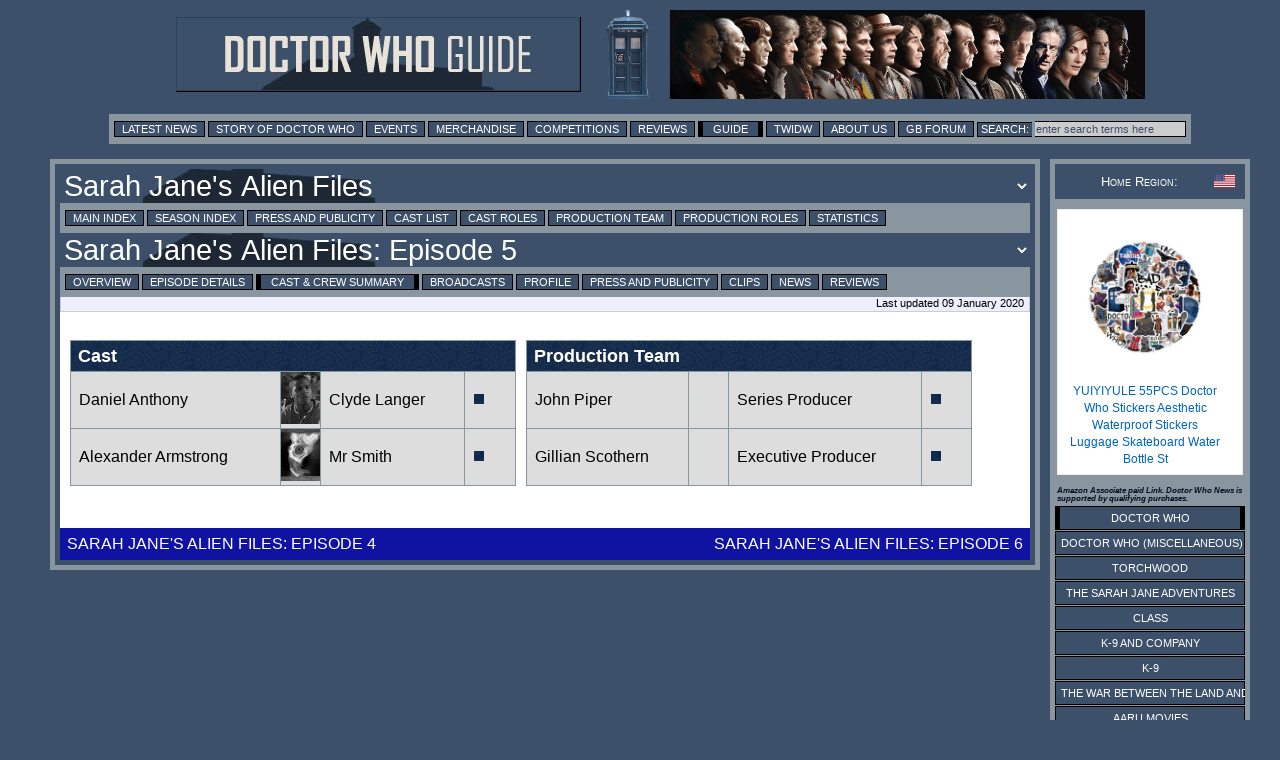

--- FILE ---
content_type: text/html; charset=UTF-8
request_url: https://guide.doctorwhonews.net/story.php?story=SJAlienFiles5&detail=cast
body_size: 4364
content:
<!DOCTYPE html>
<html lang="en">
<head>
	<meta charset="utf-8"  />
<title>Doctor Who Guide: Sarah Jane's Alien Files: Episode 5 - Cast and Crew</title>

              <meta name="description" content="Doctor Who News" /> 
              <meta content='newsintimeandspace.net' name='Author'/>
			<!--  <meta name="viewport" content="width=device-width, initial-scale=1"> -->
			  <link href="https://layout.doctorwhonews.net/css/layout_012025.css" rel="StyleSheet" type="text/css" media="all" />

<link href='//layout.doctorwhonews.net/images/DWN-G-Fav-Icon-16.png' rel='shortcut icon' type='image/jpeg'/> 

<meta property="og:title" content="Doctor Who Guide: Sarah Jane's Alien Files: Episode 5 - Cast and Crew" />
<meta property="og:type" content="website" />

<meta property="og:url" content="guide.doctorwhonews.net/story.php?story=SJAlienFiles5&detail=cast" /><meta property="og:description" content="A Guide to Doctor Who and its associated spin-offs, including Torchwood and The Sarah Jane Adventures." />
<meta property="fb:app_id" content="136403499724118" />
<meta property="fb:admins" content="699259858" />
<meta property="fb:admins" content="658357754" />
<!-- Highslide -->
<script src="https://layout.doctorwhonews.net/css/highslide/highslide-with-gallery-and-events.js" type="text/javascript" ></script>
<script charset="utf-8" src="https://layout.doctorwhonews.net/css/highslide/highslide.config.js" type="text/javascript" ></script>
<link href="https://layout.doctorwhonews.net/css/highslide/highslide.css" rel="stylesheet" type="text/css" />


<style type="text/css">
a img { border:0 }
</style>

<script type="text/javascript">
var hssourceid = null
var hstargetid = null
function makehstitle( me, targetid ) {
	hstargetid = document.getElementById(targetid)
	hssourceid = me
	return hstargetid.onclick()
}
function makehsconfig(id, thisid) {
    var nconfig = { transitions: ['expand', 'crossfade'] }
    if (!id) ourid = document.href
    else ourid = id
    nconfig.slideshowGroup = escape(ourid)  
    if (thisid && thisid==hstargetid)
    	nconfig.captionText = hssourceid.title
    return nconfig
}
</script>
<script type="text/javascript">
hs.Expander.prototype.onAfterClose = function (sender) {
	hstargetid = null
	hssourceid = null
	return true
}
</script>
<script type="text/javascript">
function show_infobox( text ) {
	document.getElementById('infobox').innerHTML = text
	document.getElementById('infoboxshell').style.display = 'block'
}
</script>
<!-- AddThis -->
<script type="text/javascript">
var addthis_config = { ui_cobrand: 'Doctor Who News', }
var addthis_share = { templates: { twitter: 'Doctor Who News: {{title}} - {{url}}', } }
</script>
<script src="//s7.addthis.com/js/250/addthis_widget.js#username=doctorwhonews" type="text/javascript"></script>

<script>
  (function(i,s,o,g,r,a,m){i['GoogleAnalyticsObject']=r;i[r]=i[r]||function(){
  (i[r].q=i[r].q||[]).push(arguments)},i[r].l=1*new Date();a=s.createElement(o),
  m=s.getElementsByTagName(o)[0];a.async=1;a.src=g;m.parentNode.insertBefore(a,m)
  })(window,document,'script','//www.google-analytics.com/analytics.js','ga');

  ga('create', 'UA-15957281-3', 'auto');
  ga('send', 'pageview');
</script>

<script type="text/javascript" src="https://layout.doctorwhonews.net/lib/videoplayer.js"></script>
<script type="text/javascript" src="https://layout.doctorwhonews.net/lib/dwndisplay.js"></script>

<script src="//platform.twitter.com/widgets.js" type="text/javascript"></script>

<script async src="https://pagead2.googlesyndication.com/pagead/js/adsbygoogle.js?client=ca-pub-2414018413253476"
     crossorigin="anonymous"></script>

<script>
  window.fbAsyncInit = function() {
    FB.init({
      appId      : 136403499724118,
      xfbml      : true,
      version    : 'v2.7'
    });
  };

  (function(d, s, id){
     var js, fjs = d.getElementsByTagName(s)[0];
     if (d.getElementById(id)) {return;}
     js = d.createElement(s); js.id = id;
     js.src = "//connect.facebook.net/en_GB/sdk.js";
     fjs.parentNode.insertBefore(js, fjs);
   }(document, 'script', 'facebook-jssdk'));
</script>
<!-- Google tag (gtag.js) -->
<script async src="https://www.googletagmanager.com/gtag/js?id=G-FW7HJ9Y75G"></script>
<script>
  window.dataLayer = window.dataLayer || [];
  function gtag(){dataLayer.push(arguments);}
  gtag('js', new Date());

  gtag('config', 'G-FW7HJ9Y75G');
</script>		  
</head>	<body>
		<div id="infoboxshell" draggable="true" style="display:none;left:30%;top:30%;text-align:left;position:fixed;border:5px double black;padding:0;z-index:500;width:400px;background-color:white"><div id="infobox" style="margin:0;border:0;padding:5px;height:380px;overflow:auto">
Here's some text
</div><div style="text-align:center;margin:0; border:4px ridge #cccccc; padding: 2px 0;height:20px;background-color:#cccccc;font-size:8pt;font-family:Arial,Sans-Serif" onclick="this.parentNode.style.display='none'">
CLOSE WINDOW
</div>
</div>		<div class="container">
<header>
<a href="/index.php"><img src="https://layout.doctorwhonews.net/logo.php?site=dwguide" alt="Doctor Who Guide" class="banner" />

<img src="https://layout.doctorwhonews.net/logo.php?site=dwguide&type=people" alt="Doctor Who Guide" class="banner" /></a></header>
<div class="Top_menu">
<div class="menu"><!-- Links section -->
<form action='//www.google.com/search' method='get'>
<a href="//www.doctorwhonews.net/" title="Latest News">Latest News</a>
<a href="//www.doctorwhonews.net/the_story_of_doctor_who/1" title="Story of Doctor Who">Story of Doctor Who</a>
<a href="//events.doctorwhonews.net/" title="Events">Events</a>
<a href="//merchandise.doctorwhonews.net" title="Merchandise">Merchandise</a>
<a href="//doctorwhonews.net/search/label/Competitions" title="Competitions">Competitions</a>
<a href="//reviews.doctorwhonews.net/" title="Reviews">Reviews</a>
<a class='selected' href="//guide.doctorwhonews.net/season.php">Guide</a>
<a href="//twidw.doctorwhonews.net/" title="This Week in Doctor Who">TWIDW</a>
<a href="//www.doctorwhonews.net/p/about-us.html" title="About Us">About Us</a>
<a href="//gallifreybase.com/" title="Gallifrey Base Forum">GB Forum</a>
<input class='searchsubmit' type='submit' value='Search:'/>
<input class='searchfield' maxlength='255' name='q' onfocus='this.value=&#39;&#39;' size='22' type='text' value='enter search terms here'/>
<input name='sitesearch' type='hidden' value='guide.doctorwhonews.net'/>
</form>
</div></div>
<div class="content-main-wrapper"><div class="content"><div class="post">
<form><input type="hidden" id="detail" value="cast" /><script>
function change_season() {
	var s = document.getElementById('season_selected')
	var d = document.getElementById('detail').value
	var t = document.getElementById('season_'+s.value)
	s.style.color = 'yellow'
	t.innerHTML += ' ... loading, please wait ...'
	if (d.length) d = '&detail=' + d
	window.location.assign('story.php?story='+s.value+d)
}
function change_story() {
	var s = document.getElementById('story_selected')
	var d = document.getElementById('detail').value
	var t = document.getElementById('story_'+s.value)
	s.style.color = 'yellow'
	t.innerHTML += ' ... loading, please wait ...'
	if (d.length) d = '&detail=' + d
	if (d.length) d = '&detail=' + d
	window.location.assign('story.php?story='+s.value+d)
}
</script>
<select title="Change Season" id="season_selected" onchange="change_season()" class="menu_title_select"><option id="season_InvasionoftheBane" value="InvasionoftheBane">Series One</option><option id="season_TheLastSontaran" value="TheLastSontaran">Series Two</option><option id="season_PrisoneroftheJudoon" value="PrisoneroftheJudoon">Series Three</option><option id="season_TheNightmareMan" value="TheNightmareMan">Series Four</option><option id="season_SJAlienFiles1" value="SJAlienFiles1" selected="1">Sarah Jane's Alien Files</option><option id="season_Sky" value="Sky">Series Five</option><option id="season_" value="">Farewell, Sarah Jane</option></select><div class="menu"><a href="https://guide.doctorwhonews.net/index.php?" >Main Index</a> <a href="https://guide.doctorwhonews.net/season.php?code=261" >Season Index</a> <a href="https://guide.doctorwhonews.net/season.php?code=261&detail=press" >Press and Publicity</a> <a href="https://guide.doctorwhonews.net/people.php?type=cast" >Cast List</a> <a href="https://guide.doctorwhonews.net/roles.php?type=cast" >Cast Roles</a> <a href="https://guide.doctorwhonews.net/people.php?type=crew" >Production Team</a> <a href="https://guide.doctorwhonews.net/roles.php?type=crew" >Production Roles</a> <a href="https://guide.doctorwhonews.net/info.php?" >Statistics</a></div><div style="position:relative"><div style="position:absolute;top:8px;right:10px;z-index:200"><g:plusone size="medium" href="story.php?code=1798"></g:plusone></div><select title="Change Story" id="story_selected" onchange="change_story()" class="menu_title_select"><option id="story_SJAlienFiles1" value="SJAlienFiles1">Sarah Jane's Alien Files: Episode 1</option><option id="story_SJAlienFiles2" value="SJAlienFiles2">Sarah Jane's Alien Files: Episode 2</option><option id="story_SJAlienFiles3" value="SJAlienFiles3">Sarah Jane's Alien Files: Episode 3</option><option id="story_SJAlienFiles4" value="SJAlienFiles4">Sarah Jane's Alien Files: Episode 4</option><option id="story_SJAlienFiles5" value="SJAlienFiles5" selected="1">Sarah Jane's Alien Files: Episode 5</option><option id="story_SJAlienFiles6" value="SJAlienFiles6">Sarah Jane's Alien Files: Episode 6</option></select></div><div class="menu"><a href="./story.php?story=SJAlienFiles5">Overview</a> <a href="./story.php?story=SJAlienFiles5/1">Episode Details</a> <a class="selected" href="./story.php?story=SJAlienFiles5&amp;detail=cast">Cast &amp; Crew Summary</a> <a href="./story.php?story=SJAlienFiles5&amp;detail=broadcast">Broadcasts</a> <a href="./story.php?story=SJAlienFiles5&amp;detail=profile">Profile</a> <a href="./story.php?story=SJAlienFiles5&amp;detail=press">Press and Publicity</a> <a href="./story.php?story=SJAlienFiles5&amp;detail=clips">Clips</a> <a href="./story.php?story=SJAlienFiles5&amp;detail=news" target="_blank">News</a> <a href="./story.php?story=SJAlienFiles5&amp;detail=reviews">Reviews</a> </div><div class="updated">Last updated 09 January 2020</div><br/></form><div class="text_box"><div style="padding-right:10px;width:48%;float:left;"><table class="cast"><th colspan="4">Cast</th><tr><td><a title="Daniel Anthony as Clyde Langer" href="person.php?name=DanielAnthony">Daniel Anthony</a></td><td class="image_w39"><a class="highslide" onclick="return hs.expand(this, makehsconfig())" title="Daniel Anthony as Clyde Langer" href="https://images.doctorwhonews.net/image.php?pid=16098"><img src="https://images.doctorwhonews.net/image.php?pid=16098&resize=box&w=39&h=52&gray=1" alt="" title="" style="border:0;width:39px;height:52px" /></td><td><a title="Daniel Anthony as Clyde Langer" href="role.php?name=ClydeLanger">Clyde Langer</a></td><td style="min-width:40px"><a href="story.php?story=SJAlienFiles5/1"><img style="padding:1px;" title="Episode 5" src="//layout.doctorwhonews.net/img/Site/Icons/episode_mark.gif" /></a></td></tr><tr><td><a title="Alexander Armstrong as Mr Smith" href="person.php?name=AlexanderArmstrong">Alexander Armstrong</a></td><td class="image_w39"><a class="highslide" onclick="return hs.expand(this, makehsconfig())" title="Alexander Armstrong as Mr Smith" href="https://images.doctorwhonews.net/image.php?pid=16100"><img src="https://images.doctorwhonews.net/image.php?pid=16100&resize=box&w=39&h=52&gray=1" alt="" title="" style="border:0;width:39px;height:52px" /></td><td><a title="Alexander Armstrong as Mr Smith" href="role.php?name=MrSmith">Mr Smith</a></td><td style="min-width:40px"><a href="story.php?story=SJAlienFiles5/1"><img style="padding:1px;" title="Episode 5" src="//layout.doctorwhonews.net/img/Site/Icons/episode_mark.gif" /></a></td></tr></table></div><div style="padding-right:10px;width:48%;float:left;"><table class="cast"><th colspan="4">Production Team</th><tr><td><a title="John Piper as Series Producer (aka Producer)" href="person.php?code=6154">John Piper</a></td><td class="image_w39"><img src="https://images.doctorwhonews.net/image.php?pid=7212&resize=box&w=39&h=52" alt="" title="" style="border:0;width:39px;height:52px" /></td><td><a title="John Piper as Series Producer (aka Producer)" href="role.php?code=3558">Series Producer</a></td><td style="min-width:40px"><a href="story.php?story=SJAlienFiles5/1"><img style="padding:1px;" title="Episode 5" src="//layout.doctorwhonews.net/img/Site/Icons/episode_mark.gif" /></a></td></tr><tr><td><a title="Gillian Scothern as Executive Producer" href="person.php?code=6155">Gillian Scothern</a></td><td class="image_w39"><img src="https://images.doctorwhonews.net/image.php?pid=7212&resize=box&w=39&h=52" alt="" title="" style="border:0;width:39px;height:52px" /></td><td><a title="Gillian Scothern as Executive Producer" href="role.php?code=3559">Executive Producer</a></td><td style="min-width:40px"><a href="story.php?story=SJAlienFiles5/1"><img style="padding:1px;" title="Episode 5" src="//layout.doctorwhonews.net/img/Site/Icons/episode_mark.gif" /></a></td></tr></table></div><br style="clear:both" /><br style="clear:both" /><table class="note"></table></div><div class="nav"><table  width="100%"><tbody><tr><td class="alignleft"><a href="https://guide.doctorwhonews.net/story.php?story=SJAlienFiles4&detail=cast">Sarah Jane's Alien Files: Episode 4</a></td><td class="alignright"><a href="https://guide.doctorwhonews.net/story.php?story=SJAlienFiles6&detail=cast">Sarah Jane's Alien Files: Episode 6</a></tbody></table ></div></td></tr>

</div></div></div>
<div class="sidebar">
<div class="admin">
<div class="white smcaps clearing fontsize08">
<img src="https://layout.doctorwhonews.net/img/flags/US.gif" style="float:right;width:21px;height:14px;vertical-align:middle" title="USA">Home Region:
</div>
</div>
<!-- HTML code for ASIN : 1781783128 -->
    <div class="paapi5-pa-ad-unit pull-left">

        <div class="paapi5-pa-product-container">
            <div class="paapi5-pa-product-image">
                <div class="paapi5-pa-product-image-wrapper">
                    <a class="paapi5-pa-product-image-link" href="https://www.amazon.com/dp/B0FSS5VHRG?tag=thdowhnepa-20&linkCode=osi&th=1&psc=1" title="" target="_blank">
                        <img class="paapi5-pa-product-image-source" src="https://m.media-amazon.com/images/I/51+inVzpraL._SL500_.jpg" alt="" />
                   </a>
                </div>
            </div>
            <div class="paapi5-pa-product-details">
			
                <div class="paapi5-pa-product-title">
                    <a href="https://www.amazon.com/dp/B0FSS5VHRG?tag=thdowhnepa-20&linkCode=osi&th=1&psc=1" title="" target="_blank">
                       YUIYIYULE 55PCS Doctor Who Stickers Aesthetic Waterproof Stickers Luggage Skateboard Water Bottle St					  
                    </a>
                </div>
                <div class="paapi5-pa-product-offer-price">
                    <span class="paapi5-pa-product-offer-price-value">
                        $4.99 ($0.                    </span>
                </div>
					<div class="paapi5-pa-product-status">
	</div>
       </div>
        </div>
    </div>

<h6>Amazon Associate paid Link. Doctor Who News is supported by qualifying purchases.</h6><div class="sidebar_series"><div class="menuitem_selected"><a href="https://guide.doctorwhonews.net/index.php?" >Doctor Who</a></div><div class="menuitem"><a href="https://guide.doctorwhonews.net/index.php?&pg=dwm" >Doctor Who (Miscellaneous)</a></div><div class="menuitem"><a href="https://guide.doctorwhonews.net/index.php?&pg=tw" >Torchwood</a></div><div class="menuitem"><a href="https://guide.doctorwhonews.net/index.php?&pg=sja" >The Sarah Jane Adventures</a></div><div class="menuitem"><a href="https://guide.doctorwhonews.net/index.php?&pg=cla" >Class</a></div><div class="menuitem"><a href="https://guide.doctorwhonews.net/index.php?&pg=k9c" >K-9 and Company</a></div><div class="menuitem"><a href="https://guide.doctorwhonews.net/index.php?&pg=k9" >K-9</a></div><div class="menuitem"><a href="https://guide.doctorwhonews.net/index.php?&pg=war" >The War Between the Land and the Sea</a></div><div class="menuitem"><a href="https://guide.doctorwhonews.net/index.php?&pg=pcm" >Aaru Movies</a></div><div class="menuitem"><a href="https://guide.doctorwhonews.net/index.php?&pg=bf" >Big Finish</a></div><div class="menuitem"><a href="https://guide.doctorwhonews.net/index.php?&pg=doc" >Factual</a></div><div class="menuitem"><a href="https://guide.doctorwhonews.net/index.php?&pg=mus" >Music</a></div><div class="menuitem"><a href="https://guide.doctorwhonews.net/index.php?&pg=gam" >Games</a></div><div class="menuitem"><a href="https://guide.doctorwhonews.net/index.php?&pg=stg" >Stageshows</a></div><div class="menuitem"><a href="https://guide.doctorwhonews.net/index.php?&pg=rnd" >Related Items</a></div></div></div>


<div class="footer">





<script type="text/javascript"><!--
if (typeof post_operations == 'function') { 
	post_operations()
}
</script>
<script type="text/javascript" src="//layout.doctorwhonews.net/lib/dwnckeditor_config.js" charset="UTF-8"></script>

DOCTOR WHO GUIDE  IS COPYRIGHT &copy; 2026 NEWS IN TIME AND SPACE LTD. ALL RIGHTS RESERVED.<br />
DOCTOR WHO IS COPYRIGHT &copy; BRITISH BROADCASTING CORPORATION (BBC) 1963, 2026.<br />
NO INFRINGEMENT OF THIS COPYRIGHT IS EITHER IMPLIED OR INTENDED.<br />


</div><!-- End of "footer" DIV. -->


					</div>
		<!-- <script type="text/javascript" src="//layout.doctorwhonews.net/lib/dwnckeditor_config.js" charset="UTF-8"></script> -->
	</body>
</html>

--- FILE ---
content_type: text/html; charset=utf-8
request_url: https://www.google.com/recaptcha/api2/aframe
body_size: 248
content:
<!DOCTYPE HTML><html><head><meta http-equiv="content-type" content="text/html; charset=UTF-8"></head><body><script nonce="Q8ItZ9bk709XpsAxnttXNg">/** Anti-fraud and anti-abuse applications only. See google.com/recaptcha */ try{var clients={'sodar':'https://pagead2.googlesyndication.com/pagead/sodar?'};window.addEventListener("message",function(a){try{if(a.source===window.parent){var b=JSON.parse(a.data);var c=clients[b['id']];if(c){var d=document.createElement('img');d.src=c+b['params']+'&rc='+(localStorage.getItem("rc::a")?sessionStorage.getItem("rc::b"):"");window.document.body.appendChild(d);sessionStorage.setItem("rc::e",parseInt(sessionStorage.getItem("rc::e")||0)+1);localStorage.setItem("rc::h",'1768977118281');}}}catch(b){}});window.parent.postMessage("_grecaptcha_ready", "*");}catch(b){}</script></body></html>